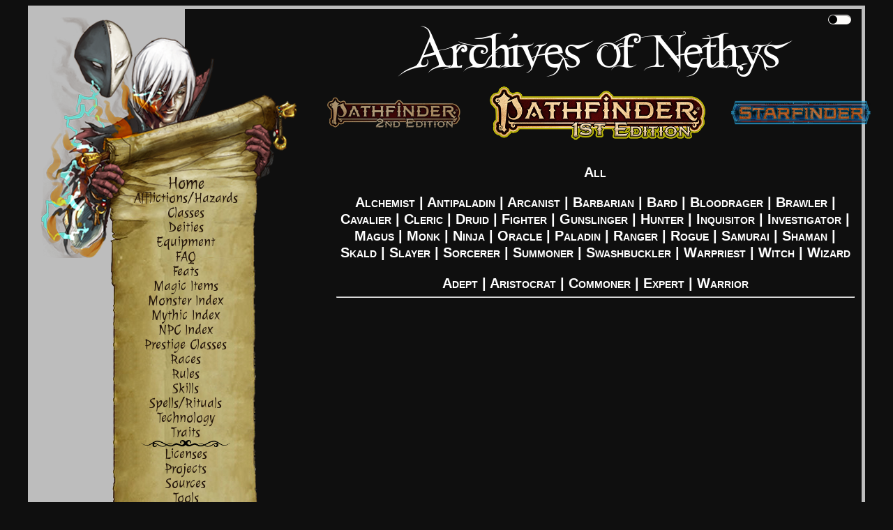

--- FILE ---
content_type: text/html; charset=utf-8
request_url: https://nethystest.com/NPCs.aspx?SubGroup=Warpriest
body_size: 5978
content:


<!DOCTYPE html PUBLIC "-//W3C//DTD XHTML 1.0 Strict//EN" "http://www.w3.org/TR/xhtml1/DTD/xhtml1-strict.dtd">
<html xmlns="http://www.w3.org/1999/xhtml" xml:lang="en">
<head id="ctl00_Head1">
    <!-- Global site tag (gtag.js) - Google Analytics -->
    <script async src="https://www.googletagmanager.com/gtag/js?id=UA-137805785-2"></script>
    <script>
        window.dataLayer = window.dataLayer || [];
        function gtag() { dataLayer.push(arguments); }
        gtag('js', new Date());

        gtag('config', 'UA-137805785-2');
    </script>
    <title>
	NPCs - Archives of Nethys: Pathfinder RPG Databases
</title><link href="Styles/layout.css" rel="stylesheet" type="text/css" /><link href="Styles/typography.css" rel="stylesheet" type="text/css" /><link href="https://fonts.googleapis.com/css?family=Julee" rel="stylesheet" type="text/css" /><link href="http://fonts.googleapis.com/css?family=Julee" rel="stylesheet" type="text/css" />
    <script src="./Scripts/hidefilter.js" charset="utf-8"></script>
    <script src="./Scripts/toggle.js" charset="utf-8"></script>
    
    <meta name="keywords" content="Archives, Nethys, Pathfinder, Official, PRD, PFSRD, NPC" /><meta name="description" />
<meta name="robots" content="noindex" /><meta name="viewport" content="width=device-width, initial-scale=1.0" />
    <style>        
        .nav-parent > * {
            display: block;
        }
        .mobile-menu-toggle{
            display:none;
        }
        #main-menu .nav-parent > .brand > .title{
            display: none;
        }

    </style>
</head>
<body class="dark">
	<div id="wrapper" class="clearfix" >
		<form name="aspnetForm" method="post" action="./NPCs.aspx?SubGroup=Warpriest" id="aspnetForm">
<div>
<input type="hidden" name="__VIEWSTATE" id="__VIEWSTATE" value="/[base64]" />
</div>

<div>

	<input type="hidden" name="__VIEWSTATEGENERATOR" id="__VIEWSTATEGENERATOR" value="E69A80CF" />
</div>
			<div class="page clearfix" id="page" >
				<div class="header">
					<div class="clear hideSkiplink" id="main-menu" >                        
                        <a class="mobile-menu-toggle" id="mobile-menu-toggle" href="javascript:void(0);" data-toggle="mobile">|||</a>

                        <div class="splash"></div>
                        <div class="nav-parent" id="nav-parent">
                            <a href="/Default.aspx" style="font-size:larger" class="brand">
                                <span class="home">
                                    Home
                                </span>
                            </a>
                            <a href="/Afflictions.aspx">Afflictions/Hazards</a>
                            <a href="/Classes.aspx">Classes</a>
                            <a href="/DeitiesByGroup.aspx">Deities</a>
                            <a href="/Equipment.aspx">Equipment</a>
                            <a href="/FAQs.aspx">FAQ</a>
                            <a href="/Feats.aspx">Feats</a>
                            <a href="/MagicItems.aspx">Magic Items</a>
                            <a href="/Monsters.aspx">Monster Index</a>
                            <a href="/Mythic.aspx">Mythic Index</a>
                            <a href="/NPCs.aspx">NPC Index</a>
                            <a href="/PrestigeClasses.aspx">Prestige Classes</a>
                            <a href="/Races.aspx">Races</a>
                            <a href="/Rules.aspx">Rules</a>
                            <a href="/Skills.aspx">Skills</a>
                            <a href="/Spells.aspx">Spells/Rituals</a>
                            <a href="/EquipmentTech.aspx">Technology</a>
                            <a href="/Traits.aspx">Traits</a>
                            <img src="Images/heading_flourish.png" alt="flourish" class="flourish" />
                            <a href="/Licenses.aspx">Licenses</a>
                            <a href="/Projects.aspx">Projects</a>
                            <a href="/Sources.aspx">Sources</a>
                            <a href="/Tools.aspx">Tools</a>
                            <img src="Images/heading_flourish.png" alt="flourish" class="flourish" />
                            <a href="/ContactUs.aspx">Contact Us</a>
                            <a href="/Contributors.aspx">Contributors</a>
						    <a href="/Support.aspx">Support the Archives</a>
                            <div class="search">
                                <input type="text" class="search-input" placeholder="Search" />
                                <button type="button" class="search-button">
                                    <svg class="Icon" xmlns="http://www.w3.org/2000/svg" viewBox="0 0 512 512" style="height: 24px; width: 24px; fill: "><path d="M0 0h512v512H0z" fill="transparent" fill-opacity="0"></path><g class="" transform="translate(0,0)" style="touch-action: none;"><path d="M333.78 20.188c-39.97 0-79.96 15.212-110.405 45.656-58.667 58.667-60.796 152.72-6.406 213.97l-15.782 15.748 13.25 13.25 15.75-15.78c61.248 54.39 155.3 52.26 213.968-6.407 60.887-60.886 60.888-159.894 0-220.78C413.713 35.4 373.753 20.187 333.78 20.187zm0 18.562c35.15 0 70.285 13.44 97.158 40.313 53.745 53.745 53.744 140.6 0 194.343-51.526 51.526-133.46 53.643-187.5 6.375l.218-.217c-2.35-2.05-4.668-4.17-6.906-6.407-2.207-2.206-4.288-4.496-6.313-6.812l-.218.22c-47.27-54.04-45.152-135.976 6.374-187.502C263.467 52.19 298.63 38.75 333.78 38.75zm0 18.813c-30.31 0-60.63 11.6-83.81 34.78-46.362 46.362-46.362 121.234 0 167.594 10.14 10.142 21.632 18.077 33.905 23.782-24.91-19.087-40.97-49.133-40.97-82.94 0-15.323 3.292-29.888 9.22-43-4.165 20.485.44 40.88 14.47 54.907 24.583 24.585 68.744 20.318 98.624-9.562 29.88-29.88 34.146-74.04 9.56-98.625-2.375-2.376-4.943-4.473-7.655-6.313 45.13 8.648 79.954 46.345 84.25 92.876 4.44-35.07-6.82-71.726-33.813-98.72-23.18-23.18-53.47-34.78-83.78-34.78zM176.907 297.688L42.094 432.5l34.562 34.563L211.47 332.25l-34.564-34.563zM40 456.813L24 472.78 37.22 486l15.968-16L40 456.812z" fill-opacity="1"></path></g></svg>
                                </button>
                            </div>
                            <a id="minMaxMenu" href="javascript:void(0);">Maximize Menu</a>
                        </div>
                        <div class="nav-parent expand-collapse" id="mobile-nav-parent" data-target="mobile">
                            <a href="/Default.aspx" style="font-size:larger" class="brand">
                                <span class="title">
                                    Archives of Nethys
                                </span>
                            </a>
                            <a href="javascript:void(0);" data-toggle="cc">Character Creation +</a>
                            <div class="expand-collapse expand-collapse-group hide-when-collapsed expanded" data-target="cc" data-group="menus">
                                <a href="/Classes.aspx">Classes</a>
                                <a href="/Feats.aspx">Feats</a>
                                <a href="/PrestigeClasses.aspx">Prestige Classes</a>
                                <a href="/Races.aspx">Races</a>
                                <a href="/Skills.aspx">Skills</a>
                                <a href="/Traits.aspx">Traits</a>
                                <a href="/Mythic.aspx">Mythic Index</a>
                            </div>
                            <a href="/DeitiesByGroup.aspx">Deities</a>
                            <a href="javascript:void(0);" data-toggle="equipment">Equipment +</a>
                            <div class="expand-collapse expand-collapse-group hide-when-collapsed" data-target="equipment" data-group="menus">
                                <a href="/Equipment.aspx">Equipment (Non-Magical)</a>
                                <a href="/MagicItems.aspx">Magic Items</a>
                                <a href="/EquipmentTech.aspx">Technology</a>
                            </div>
                            <a href="/FAQs.aspx">FAQ</a>
                            <a href="/Spells.aspx">Spells/Rituals</a>
                            <a href="javascript:void(0);" data-toggle="rules">Rules +</a>
                            <div class="expand-collapse expand-collapse-group hide-when-collapsed" data-target="rules" data-group="menus">
                                <a href="/Afflictions.aspx">Afflictions</a>
                                <a href="/NPCs.aspx">NPC Index</a>
                                <a href="/Rules.aspx?Name=Source&Category=None">Rules</a>
                                <a href="/Tools.aspx">Tools</a>
                            </div>
                            <a href="/Afflictions.aspx">Hazards</a>
                            <a href="/Monsters.aspx">Monsters</a>
                            <a href="/Sources.aspx">Sources</a>
                            <a href="javascript:void(0);" data-toggle="about" data-group="">About the Archives +</a>
                            <div class="expand-collapse expand-collapse-group hide-when-collapsed" data-target="about" data-group="menus">
                                <a href="/Licenses.aspx">Licenses</a>
                                <a href="/Projects.aspx">Projects</a>
                                <a href="/ContactUs.aspx">Contact Us</a>
                                <a href="/Contributors.aspx">Contributors</a>
						        <a href="/Support.aspx">Support the Archives</a>
                            </div>
                            <div class="search">
                                <input type="text" class="search-input" placeholder="Search" />
                                <button type="button" class="search-button">
                                    <svg class="Icon" xmlns="http://www.w3.org/2000/svg" viewBox="0 0 512 512" style="height: 24px; width: 24px; fill: "><path d="M0 0h512v512H0z" fill="transparent" fill-opacity="0"></path><g class="" transform="translate(0,0)" style="touch-action: none;"><path d="M333.78 20.188c-39.97 0-79.96 15.212-110.405 45.656-58.667 58.667-60.796 152.72-6.406 213.97l-15.782 15.748 13.25 13.25 15.75-15.78c61.248 54.39 155.3 52.26 213.968-6.407 60.887-60.886 60.888-159.894 0-220.78C413.713 35.4 373.753 20.187 333.78 20.187zm0 18.562c35.15 0 70.285 13.44 97.158 40.313 53.745 53.745 53.744 140.6 0 194.343-51.526 51.526-133.46 53.643-187.5 6.375l.218-.217c-2.35-2.05-4.668-4.17-6.906-6.407-2.207-2.206-4.288-4.496-6.313-6.812l-.218.22c-47.27-54.04-45.152-135.976 6.374-187.502C263.467 52.19 298.63 38.75 333.78 38.75zm0 18.813c-30.31 0-60.63 11.6-83.81 34.78-46.362 46.362-46.362 121.234 0 167.594 10.14 10.142 21.632 18.077 33.905 23.782-24.91-19.087-40.97-49.133-40.97-82.94 0-15.323 3.292-29.888 9.22-43-4.165 20.485.44 40.88 14.47 54.907 24.583 24.585 68.744 20.318 98.624-9.562 29.88-29.88 34.146-74.04 9.56-98.625-2.375-2.376-4.943-4.473-7.655-6.313 45.13 8.648 79.954 46.345 84.25 92.876 4.44-35.07-6.82-71.726-33.813-98.72-23.18-23.18-53.47-34.78-83.78-34.78zM176.907 297.688L42.094 432.5l34.562 34.563L211.47 332.25l-34.564-34.563zM40 456.813L24 472.78 37.22 486l15.968-16L40 456.812z" fill-opacity="1"></path></g></svg>
                                </button>
                            </div>
                            <a href="https://www.aonprd.com" >
                                <img src="Images/PF1Logo_Nethys_400_selected.png" alt="Pathfinder RPG (1st Edition)" />
                            </a> 
                            <a href="https://2e.aonprd.com">
                                    <img src="Images/PF2Logo_Nethys_200.png" alt="Pathfinder RPG (2nd Edition)"/>
                                </a>
                            <a href="https://www.aonsrd.com">
                                <img src="Images/SFLogo_Nethys_200.png" alt="Starfinder RPG"/>
                            </a>
                        </div>
					</div>
                    <div class="theme-toggle-wrapper" title="Toggle Theme">
                        <input type="checkbox" id="theme-toggle" name="theme-toggle" class="switch" />
                        <label for="theme-toggle" id="theme-toggle-label">&nbsp;</label>
                        <div class="tooltip">Toggle Theme</div>
                    </div>
		        </div>
                <div class="main-wrapper" id="main-wrapper">
					<div class="menutitle">
						<h1>
							Archives of Nethys
						</h1>
                        <h2 class="game-titles">
                            <a href="https://2e.aonprd.com" >
                                <img src="Images/PF2Logo_Nethys.png" alt="Pathfinder RPG (2nd Edition)" />
                            </a>
                            <a href="https://www.aonprd.com" class="selected">
                                <img src="Images/PF1Logo_Nethys-Selected.png" alt="Pathfinder RPG (1st Edition)" />
                            </a> 
                            <a href="https://www.aonsrd.com">
                                <img src="Images/SFLogo_Nethys.png" alt="Starfinder RPG" />
                            </a>
                        </h2>
					</div>
                    <div class="main" id="main">
						
    <h2 style="text-align: center"><a href="NPCs.aspx?SubGroup=All"><b>All</b></a>
    </h2>
    <h2 style="text-align: center"><a href="NPCs.aspx?SubGroup=Alchemist"><b>Alchemist</b></a> | 
                                   <a href="NPCs.aspx?SubGroup=Antipaladin"><b>Antipaladin</b></a> | 
                                   <a href="NPCs.aspx?SubGroup=Arcanist"><b>Arcanist</b></a> | 
                                   <a href="NPCs.aspx?SubGroup=Barbarian"><b>Barbarian</b></a> | 
                                   <a href="NPCs.aspx?SubGroup=Bard"><b>Bard</b></a> | 
                                   <a href="NPCs.aspx?SubGroup=Bloodrager"><b>Bloodrager</b></a> | 
                                   <a href="NPCs.aspx?SubGroup=Brawler"><b>Brawler</b></a> | 
                                   <a href="NPCs.aspx?SubGroup=Cavalier"><b>Cavalier</b></a> | 
                                   <a href="NPCs.aspx?SubGroup=Cleric"><b>Cleric</b></a> | 
                                   <a href="NPCs.aspx?SubGroup=Druid"><b>Druid</b></a> | 
                                   <a href="NPCs.aspx?SubGroup=Fighter"><b>Fighter</b></a> | 
                                   <a href="NPCs.aspx?SubGroup=Gunslinger"><b>Gunslinger</b></a> | 
                                   <a href="NPCs.aspx?SubGroup=Hunter"><b>Hunter</b></a> | 
                                   <a href="NPCs.aspx?SubGroup=Inquisitor"><b>Inquisitor</b></a> | 
                                   <a href="NPCs.aspx?SubGroup=Investigator"><b>Investigator</b></a> | 
                                   <a href="NPCs.aspx?SubGroup=Magus"><b>Magus</b></a> | 
                                   <a href="NPCs.aspx?SubGroup=Monk"><b>Monk</b></a> | 
                                   <a href="NPCs.aspx?SubGroup=Ninja"><b>Ninja</b></a> | 
                                   <a href="NPCs.aspx?SubGroup=Oracle"><b>Oracle</b></a> | 
                                   <a href="NPCs.aspx?SubGroup=Paladin"><b>Paladin</b></a> | 
                                   <a href="NPCs.aspx?SubGroup=Ranger"><b>Ranger</b></a> | 
                                   <a href="NPCs.aspx?SubGroup=Rogue"><b>Rogue</b></a> | 
                                   <a href="NPCs.aspx?SubGroup=Samurai"><b>Samurai</b></a> | 
                                   <a href="NPCs.aspx?SubGroup=Shaman"><b>Shaman</b></a> | 
                                   <a href="NPCs.aspx?SubGroup=Skald"><b>Skald</b></a> | 
                                   <a href="NPCs.aspx?SubGroup=Slayer"><b>Slayer</b></a> | 
                                   <a href="NPCs.aspx?SubGroup=Sorcerer"><b>Sorcerer</b></a> | 
                                   <a href="NPCs.aspx?SubGroup=Summoner"><b>Summoner</b></a> | 
                                   <a href="NPCs.aspx?SubGroup=Swashbuckler"><b>Swashbuckler</b></a> | 
                                   <a href="NPCs.aspx?SubGroup=Warpriest"><b>Warpriest</b></a> | 
                                   <a href="NPCs.aspx?SubGroup=Witch"><b>Witch</b></a> | 
                                   <a href="NPCs.aspx?SubGroup=Wizard"><b>Wizard</b></a></h2>
    <h2 style="text-align: center"><a href="NPCs.aspx?SubGroup=Adept"><b>Adept</b></a> | 
                                   <a href="NPCs.aspx?SubGroup=Aristocrat"><b>Aristocrat</b></a> | 
                                   <a href="NPCs.aspx?SubGroup=Commoner"><b>Commoner</b></a> | 
                                   <a href="NPCs.aspx?SubGroup=Expert"><b>Expert</b></a> | 
                                   <a href="NPCs.aspx?SubGroup=Warrior"><b>Warrior</b></a></h2><hr />
    <div>

</div>
    

					</div>
					<div class="clear">
					</div>
                </div>
			</div>
			<div class="footer" id="footer" >
				<div id="et-al" >
                    <a href="mailto:nethys@archivesofnethys.com">Site Owner: Blake Davis</a><a href="http://mxguarddog.com">Email Spam Checker: MX Guarddog</a>
                    <div id="footer-social"><a href="http://www.facebook.com/pages/Nethys-the-God-King-of-Magic/109485322401363?ref=nf" target="_blank"><img src="Images/facebook.png" width="10" height="21" /></a></div>
				</div>
                <div style="text-align:center"><script async src="//pagead2.googlesyndication.com/pagead/js/adsbygoogle.js"></script>
                <!-- Main Archives Page -->
                    <ins class="adsbygoogle"
                        style="display:inline-block;width:728px;height:90px"
                        data-ad-client="ca-pub-4953734518316037"
                        data-ad-slot="7738185508"></ins>
                    <script>
                (adsbygoogle = window.adsbygoogle || []).push({});
                </script></div>
			</div>
		</form>
	</div>

  <script>
      initiateToggle(document.getElementById('theme-toggle'));
      initializeMenuToggle(document.getElementById('minMaxMenu'));
      var initializeSearch = function (search) {
          var button;
          var text;
          if (search.firstElementChild.classList.contains('search-input'))
              text = search.firstElementChild;
          if (search.lastElementChild.classList.contains('search-input'))
              text = search.lastElementChild;
          if (search.firstElementChild.classList.contains('search-button'))
              button = search.firstElementChild;
          if (search.lastElementChild.classList.contains('search-button'))
              button = search.lastElementChild;

          if (search) {
              search.addEventListener('keypress', function (e) {
                  if (e.keyCode == 13) {
                      e.preventDefault();
                      if (text.value != null && text.value.length > 0)
                          window.location = window.location.origin + "/Search.aspx?Query=" + text.value + "&Filter=111111111111111111&AllTerms=True";
                  }
              })
          }
          if (button) {
              button.addEventListener('click', function (e) {
                  window.location = window.location.origin + "/Search.aspx?Query=" + text.value + "&Filter=111111111111111111&AllTerms=True";
              });
          }
      };
      var initializeExpand = function (toggle) {
          var targetAttrString = "[data-target='" + toggle.dataset.toggle + "']";
          //target = menu to be collapsed
          var target = document.querySelector(targetAttrString);
          toggle.addEventListener('click', function () {
              var expanded = target.classList.contains('expanded');
              expanded = !expanded;
              if (expanded) {
                  //hide other in group if exists
                  if (target.dataset.group) {
                      var otherExpanded = document.querySelector('.expanded[data-group="' + target.dataset.group + '"]');
                      if (otherExpanded) {
                          otherExpanded.classList.remove('expanded');
                      }
                  }
                  target.classList.add('expanded');
              } else {
                  target.classList.remove('expanded');
              }
          });
      };
      (function () {
          //toggles = link that expands/collapses target
          var toggles = document.querySelectorAll('[data-toggle]');
          toggles.forEach(function (toggle) {
              initializeExpand(toggle);
          });
          //searches
          var searches = document.querySelectorAll('.search');
          searches.forEach(function (search) {
              initializeSearch(search);
          });
      })();
  </script>
</body>
</html>


--- FILE ---
content_type: text/html; charset=utf-8
request_url: https://www.google.com/recaptcha/api2/aframe
body_size: 250
content:
<!DOCTYPE HTML><html><head><meta http-equiv="content-type" content="text/html; charset=UTF-8"></head><body><script nonce="aOx2ySEAyDVuvRJqr4P5tQ">/** Anti-fraud and anti-abuse applications only. See google.com/recaptcha */ try{var clients={'sodar':'https://pagead2.googlesyndication.com/pagead/sodar?'};window.addEventListener("message",function(a){try{if(a.source===window.parent){var b=JSON.parse(a.data);var c=clients[b['id']];if(c){var d=document.createElement('img');d.src=c+b['params']+'&rc='+(localStorage.getItem("rc::a")?sessionStorage.getItem("rc::b"):"");window.document.body.appendChild(d);sessionStorage.setItem("rc::e",parseInt(sessionStorage.getItem("rc::e")||0)+1);localStorage.setItem("rc::h",'1769913645674');}}}catch(b){}});window.parent.postMessage("_grecaptcha_ready", "*");}catch(b){}</script></body></html>